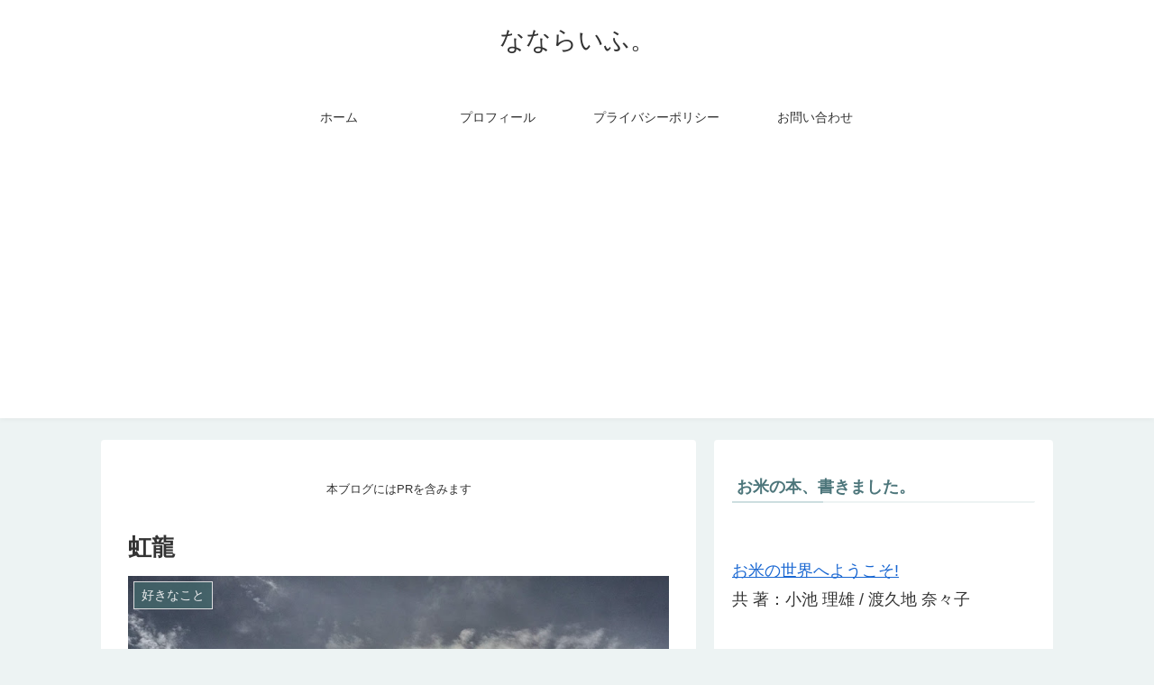

--- FILE ---
content_type: text/html; charset=utf-8
request_url: https://www.google.com/recaptcha/api2/aframe
body_size: 267
content:
<!DOCTYPE HTML><html><head><meta http-equiv="content-type" content="text/html; charset=UTF-8"></head><body><script nonce="mvTf3uViecE13ZUDQf5yKw">/** Anti-fraud and anti-abuse applications only. See google.com/recaptcha */ try{var clients={'sodar':'https://pagead2.googlesyndication.com/pagead/sodar?'};window.addEventListener("message",function(a){try{if(a.source===window.parent){var b=JSON.parse(a.data);var c=clients[b['id']];if(c){var d=document.createElement('img');d.src=c+b['params']+'&rc='+(localStorage.getItem("rc::a")?sessionStorage.getItem("rc::b"):"");window.document.body.appendChild(d);sessionStorage.setItem("rc::e",parseInt(sessionStorage.getItem("rc::e")||0)+1);localStorage.setItem("rc::h",'1768798868195');}}}catch(b){}});window.parent.postMessage("_grecaptcha_ready", "*");}catch(b){}</script></body></html>